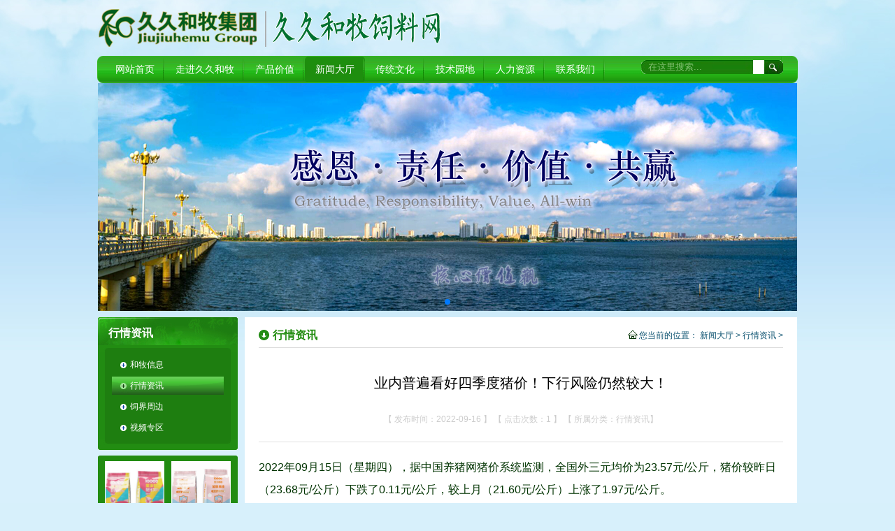

--- FILE ---
content_type: text/html; charset=UTF-8
request_url: http://www.jiujiuhemu.com/a/hqzx/3157.html
body_size: 7260
content:


<!DOCTYPE html PUBLIC "-//W3C//DTD XHTML 1.0 Transitional//EN" "http://www.w3.org/TR/xhtml1/DTD/xhtml1-transitional.dtd">
<html xmlns="http://www.w3.org/1999/xhtml"><head>
<meta http-equiv="Content-Type" content="text/html; charset=UTF-8">
	<title>业内普遍看好四季度猪价！下行风险仍然较大！_行情资讯_新闻大厅_久久和牧官网</title>
	<meta content="久久和牧" name="keywords" />
	<meta content="2022年09月15日（星期四），据中国养猪网猪价系统监测，全国外三元均价为23.57元/公斤，猪价较昨日（23.68元/公斤）下跌了0.11元/公斤，较上月（21.60元/公斤）上涨了1.97元/公" name="description" />
	<!-- 系统关键js(所有自建模板必须引用) -->
	<script type="text/javascript">var is_mobile_cms = '';var web_dir = '/';</script>
	<script src="http://www.jiujiuhemu.com/api/language/zh-cn/lang.js" type="text/javascript"></script>
	<script src="http://www.jiujiuhemu.com/static/assets/global/plugins/jquery.min.js" type="text/javascript"></script>
	<script src="http://www.jiujiuhemu.com/static/assets/js/cms.js" type="text/javascript"></script>
	<!-- 系统关键js结束 -->

<link rel="Bookmark" href="http://www.jiujiuhemu.com/logo_1345275245.ico">
<link rel="Shortcut Icon" href="http://www.jiujiuhemu.com/logo_1345275245.ico">

<link href="http://www.jiujiuhemu.com/static/default/css/css.css" rel="stylesheet" type="text/css">

<!-- 
<meta http-equiv="mobile-agent" content="format=xhtml;url=http://m.jiujiuhemu.com/view.php?aid={dede:field.id/}">
 

<script type="text/javascript">if(window.location.toString().indexOf('pref=padindex') != -1){}else{if(/AppleWebKit.*Mobile/i.test(navigator.userAgent) || (/MIDP|SymbianOS|NOKIA|SAMSUNG|LG|NEC|TCL|Alcatel|BIRD|DBTEL|Dopod|PHILIPS|HAIER|LENOVO|MOT-|Nokia|SonyEricsson|SIE-|Amoi|ZTE/.test(navigator.userAgent))){if(window.location.href.indexOf("?mobile")<0){try{if(/Android|Windows Phone|webOS|iPhone|iPod|BlackBerry/i.test(navigator.userAgent)){window.location.href="http://m.jiujiuhemu.com/view.php?aid={dede:field.id/}";}else if(/iPad/i.test(navigator.userAgent)){}else{}}catch(e){}}}}</script> -->

</head>



<body>

<!-- 引入css文件 -->
    <link rel="stylesheet" href="http://www.jiujiuhemu.com/static/default/js/swiper-bundle.min.css">
	<style type="text/css">
	/* 你可能想要给Swiper定义一个大小，当然不要也行。 */
		.swiper-container {width: 100%;}  
	</style>
<script src="http://www.jiujiuhemu.com/static/default/js/swiper-bundle.min.js"></script>


<div class="content" id="header">
  <div class="logo"></div>
  
  <div class="headermenu" style="border:0px solid #FF0000; margin:0px 0px 0px 0px;">
 
  <!--
 <div><iframe name="weather_inc" src="http://www.tianqi.com/index.php?c=code&py=linyi2&id=12" width="420" height="60" frameborder="0" allowtransparency="true" marginwidth="0" marginheight="0" scrolling="no" ></iframe>
 
 

 <iframe width="420" scrolling="no" height="60" frameborder="0" allowtransparency="true" src="http://i.tianqi.com/index.php?c=code&id=12&icon=1&num=5"></iframe>
 -->
 
<iframe allowtransparency="true" frameborder="0" width="470" height="80" scrolling="no" src="http://tianqi.2345.com/plugin/widget/index.htm?s=1&z=1&t=0&v=0&d=3&bd=0&k=&f=&q=1&e=1&a=1&c=54511&w=470&h=80&align=center"></iframe>
 
 </div>
 
 </div>




</div>







  <!--导航-->
   <div id="navMenu" class="navMenu">
    	<ul>
		
		<li class=""><a href='/'>网站首页</a></li>
		
      	      	<li class=""><a href='http://www.jiujiuhemu.com/a/qygk/' rel="dropmenu1">走进久久和牧 </a></li>
      	      	<li class=""><a href='http://www.jiujiuhemu.com/a/cpjz/' rel="dropmenu8">产品价值 </a></li>
      	      	<li class="hover"><a href='http://www.jiujiuhemu.com/a/news/' rel="dropmenu12">新闻大厅 </a></li>
      	      	<li class=""><a href='http://www.jiujiuhemu.com/a/ctwh/' rel="dropmenu16">传统文化 </a></li>
      	      	<li class=""><a href='http://www.jiujiuhemu.com/a/jsty/' rel="dropmenu17">技术园地 </a></li>
      	      	<li class=""><a href='http://www.jiujiuhemu.com/a/rlzy/' rel="dropmenu20">人力资源 </a></li>
      	      	<li class=""><a href='http://www.jiujiuhemu.com/a/gsdz/' rel="dropmenu27">联系我们 </a></li>
      	    	
		
		
		<!--
      	<li><a href='/'>网站首页</a></li>
		<li><a href='/'>走进久久和牧</a></li>
		<li><a href='/'>产品价值</a></li>
		<li><a href='/'>新闻大厅</a></li>
		<li><a href='/'>传统文化</a></li>
		<li><a href='/'>技术园地</a></li>
		<li><a href='/'>人力资源</a></li>
		<li><a href='/'>联系我们</a></li>
		-->
		
			<li id="search" >

			<form action="http://www.jiujiuhemu.com/index.php" method="get">
				<input type="hidden" name="s" value="article">
				<input type="hidden" name="c" value="search">
               <input name="keyword" type="text" class="search-keyword" id="search-keyword" value="在这里搜索..." onfocus="if(this.value=='在这里搜索...'){this.value='';}"  onblur="if(this.value==''){this.value='在这里搜索...';}" />
           
               <button type="submit" class="search-submit"></button>
           </form>
			</li>
		</ul>
    </div>	
    <!--导航-->










<!--banner-->

<style type="text/css">
	/* 你可能想要给Swiper定义一个大小，当然不要也行。 */
		.swiper-container {width: 1000px; height:327px}  
	</style>

<div class="swiper-container">
        <div class="swiper-wrapper">
						<div class="swiper-slide"><img src="http://www.jiujiuhemu.com/uploads/allimg/202106/1-210601121R9514.jpg" ></div>
						<div class="swiper-slide"><img src="http://www.jiujiuhemu.com/uploads/allimg/202106/1-210601120P9639.jpg" ></div>
						<div class="swiper-slide"><img src="http://www.jiujiuhemu.com/uploads/allimg/202106/1-21060112061D64.jpg" ></div>
						<div class="swiper-slide"><img src="http://www.jiujiuhemu.com/uploads/allimg/202106/1-210601120J4604.jpg" ></div>
						<div class="swiper-slide"><img src="http://www.jiujiuhemu.com/uploads/allimg/202106/1-210601120G61M.jpg" ></div>
			        </div>
        <!-- 如果需要分页器 -->
        <div class="swiper-pagination"></div>
        
      
    </div>
	<script>
	  var mySwiper = new Swiper ('.swiper-container', {
		// 垂直切换选项
	    //direction: 'vertical', 
		// 循环模播放
	    loop: true, 
		// 自动播放
	    autoplay: {
		  delay: 2000,
		  disableOnInteraction: false,
		},
	 
	    pagination: {
	      el: '.swiper-pagination',
	    },
	    // 如果需要前进后退按钮
	    navigation: {
	      nextEl: '.swiper-button-next',
	      prevEl: '.swiper-button-prev',
	    },
	    
	    // 如果需要滚动条
	    scrollbar: {
	      el: '.swiper-scrollbar',
	    },
	  })        
	  </script>
<!--/banner-->


<div class="clear"></div>

<div class="content">

  <div class="pagecontent">

    <!--左侧开始-->

    <div class="pageleft">
      <div class="side-tit">行情资讯</div>
      <div><img src="http://www.jiujiuhemu.com/static/default/images/jjhm2012005.jpg"></div>
      <div class="pagesubnav">
        <div class="pagesubnavbox">
          <ul>

             
			 			 <li><a href="http://www.jiujiuhemu.com/a/hmxx/" class="">和牧信息</a></li>
			 
			 
			 			 <li><a href="http://www.jiujiuhemu.com/a/hqzx/" class=" hover">行情资讯</a></li>
			 
			 
			 			 <li><a href="http://www.jiujiuhemu.com/a/sjzj/" class="">饲界周边</a></li>
			 
			 
			 			 <li><a href="http://www.jiujiuhemu.com/a/spzq/" class="">视频专区</a></li>
			 
			 
			   
            
            </ul>
        </div>
      </div>
      <div><img src="http://www.jiujiuhemu.com/static/default/images/jjhm2012006.jpg"></div>
	  
	  
	  
      <div class="clear"></div>
     
	 
	 
<div class="clear"><img src="http://www.jiujiuhemu.com/static/default/images/jjhm2012015.jpg"></div>

<div class="pageproduct">
  <ul >
          <li><a href="http://www.jiujiuhemu.com/a/lyxlcp/3277.html" title="【爱沃乳+】浓缩教槽料"><img src="http://www.jiujiuhemu.com/uploadfile/202509/1d63c47f3068808.png" height="100" width="85"><span>【爱沃乳+】浓缩教槽料</span></a></li>
          <li><a href="http://www.jiujiuhemu.com/a/lyxlcp/3276.html" title="爱沃【金粉食佳】纯粉教槽"><img src="http://www.jiujiuhemu.com/uploadfile/202509/ed8b06a8ca54ad7.png" height="100" width="85"><span>爱沃【金粉食佳】纯粉教槽</span></a></li>
          <li><a href="http://www.jiujiuhemu.com/a/lyxlcp/3275.html" title="爱沃【金粉佳粒】"><img src="http://www.jiujiuhemu.com/uploadfile/202509/cddf611477f4f52.png" height="100" width="85"><span>爱沃【金粉佳粒】</span></a></li>
          <li><a href="http://www.jiujiuhemu.com/a/lyxlcp/3274.html" title="【爱沃乳初】猪用奶粉"><img src="http://www.jiujiuhemu.com/uploadfile/202509/54166b2316ab9d6.png" height="100" width="85"><span>【爱沃乳初】猪用奶粉</span></a></li>
        
  </ul>
</div>

<div><img src="http://www.jiujiuhemu.com/static/default/images/jjhm2012016.jpg"></div>


<!--诚聘英才-->
<div class="clear"></div>
<div><a href="http://www.jiujiuhemu.com/a/rczp/"><img src="http://www.jiujiuhemu.com/static/default/images/zhaopin.jpg"></a></div>

<!--与我们联系-->
<div class="clear"></div>
<div><a href="http://www.jiujiuhemu.com/a/gsdz/"><img src="http://www.jiujiuhemu.com/static/default/images/lianxi.jpg"></a></div>

      
    </div>
    <!--左侧结束/右侧开始-->

    <div class="pageright">

        

		

		<div class="pagetitle">

		    <div class="position">行情资讯</div>

			<div id="crumbsnav">您当前的位置： <a href="http://www.jiujiuhemu.com/a/news/">新闻大厅</a> > <a href="http://www.jiujiuhemu.com/a/hqzx/">行情资讯</a> > </div>		

		</div>

		

		

		

        <div class="aboutbox pageintor">

              <h1 style="font-family:'黑体'; font-size:20px; color:#000000">业内普遍看好四季度猪价！下行风险仍然较大！</h1>

         <h3>【 发布时间：2022-09-16 】 

		 【 点击次数：1 】 

		 【 所属分类：行情资讯】</h3>

		 

		 

         <div class="pageintorbox"><p><span style="font-size: 16px;">2022年09月15日（星期四），据中国养猪网猪价系统监测，全国外三元均价为23.57元/公斤，猪价较昨日（23.68元/公斤）下跌了0.11元/公斤，较上月（21.60元/公斤）上涨了1.97元/公斤。</span></p><p><br></p><p><span style="font-size: 16px;">其他生猪品种方面，生猪内三元均价为23.20元/公斤，价格较昨日（23.30元/公斤）下跌了0.10元/公斤；生猪土杂猪均价为22.81元/公斤，价格较昨日（22.87元/公斤）下跌了0.06元/公斤。</span></p><p><br></p><p><span style="font-size: 16px;">全国外三元、内三元、土杂猪等生猪品种价格小幅走跌，具体的涨跌情况请看下文分析！</span></p><p><br></p><p><span style="font-size: 16px;">2022年09月09日-2022年09月15日（7天）外三元均价走势图</span></p><p><br></p><p><img src="https://img.zhuwang.cc/2022/0915/20220915033352356.jpg" style="width: 536.625px; height: 291.226px;"><br></p><p><span style="font-size: 16px;">　　</span></p><p><span style="font-size: 16px;">今日部分省份/直辖市/自治区外三元、内三元、土杂猪均价：</span></p><p><br></p><p><span style="font-size: 16px;">1、外三元方面：安徽省23.21元/公斤、新疆维吾尔自治区21.86元/公斤、河南省23.30元/公斤、北京市23.48元/公斤、广西壮族自治区23.99元/公斤、辽宁省22.93元/公斤、四川省24.19元/公斤；</span></p><p><br></p><p><span style="font-size: 16px;">2、内三元方面：安徽省23.12元/公斤、陕西省23.40元/公斤、湖南省23.97元/公斤、天津市23.67元/公斤、广东省23.79元/公斤、黑龙江省22.91元/公斤、贵州省24.10元/公斤；</span></p><p><br></p><p><span style="font-size: 16px;">3、土杂猪方面：浙江省23.00元/公斤、甘肃省22.38元/公斤、湖北省22.76元/公斤、山西省22.55元/公斤、广东省23.56元/公斤、吉林省22.83元/公斤、云南省22.70元/公斤。</span></p><p><br></p><p><span style="font-size: 16px;">今日外三元猪价走势简评：</span></p><p><br></p><p><span style="font-size: 16px;">今日全国外三元生猪价格震荡上行，较昨日下跌了0.11元/公斤。全国可监测的31个省/市/自治区当中，猪价呈14涨1平16跌的态势。从需求端来看，天气越来越凉爽，猪肉消费有逐步回暖的趋势，中秋节虽然已经过去了，但马上又要迎来国庆小长假，相信节假日利好也会提振猪价上涨，养殖端普遍看好第四季度猪价行情，市场上又有了二次育肥的苗头，压栏惜售的情绪一直都存在，生猪供应不会过于宽松。从目前产能的情况来看，第四季度的生猪供应有保障，不过要警惕集中出栏的情况，猪价下行风险仍然较大。</span></p><p><br></p><p><span style="font-size: 16px;">（备注：本文出现的生猪价格及猪价特指活猪价格，并非是消费市场常见的猪肉价格，外三元、内三元、土杂猪则为生猪品种。）</span></p><p><br></p><p><br></p><p class="MsoNormal"><b><span style="font-size: 11.5pt; font-family: 宋体; border: 1pt none windowtext; padding: 0cm; background: rgb(255, 253, 235);">免责声明：</span></b><span lang="EN-US" style="font-size: 10pt; font-family: &quot;Segoe UI&quot;, sans-serif;"><br>
<span style="border:none windowtext 1.0pt;mso-border-alt:none windowtext 0cm;
padding:0cm;background:#FFFDEB">1</span></span><span style="font-size: 10pt; font-family: 宋体; border: 1pt none windowtext; padding: 0cm; background: rgb(255, 253, 235);">、本文来自网络，转载目的在于传递更多信息，并不代表本网赞同其观点和对其真实性负责。请读者仅作参考！</span><span lang="EN-US" style="font-size: 10pt; font-family: &quot;Segoe UI&quot;, sans-serif;"><br>
<span style="border:none windowtext 1.0pt;mso-border-alt:none windowtext 0cm;
padding:0cm;background:#FFFDEB">2</span></span><span style="font-size: 10pt; font-family: 宋体; border: 1pt none windowtext; padding: 0cm; background: rgb(255, 253, 235);">、本网部分内容来源于合作媒体、企业机构、网友提供和互联网的公开资料等，版权若有侵犯，请在发表之日起</span><span lang="EN-US" style="font-size: 10pt; font-family: &quot;Segoe UI&quot;, sans-serif; border: 1pt none windowtext; padding: 0cm; background: rgb(255, 253, 235);">30</span><span style="font-size: 10pt; font-family: 宋体; border: 1pt none windowtext; padding: 0cm; background: rgb(255, 253, 235);">天内联系本网，我们将在</span><span lang="EN-US" style="font-size: 10pt; font-family: &quot;Segoe UI&quot;, sans-serif; border: 1pt none windowtext; padding: 0cm; background: rgb(255, 253, 235);">**</span><span style="font-size: 10pt; font-family: 宋体; border: 1pt none windowtext; padding: 0cm; background: rgb(255, 253, 235);">时间内删除。</span><span lang="EN-US" style="font-size: 10pt; font-family: &quot;Segoe UI&quot;, sans-serif;"><br>
<span style="border:none windowtext 1.0pt;mso-border-alt:none windowtext 0cm;
padding:0cm;background:#FFFDEB">3</span></span><span style="font-size: 10pt; font-family: 宋体; border: 1pt none windowtext; padding: 0cm; background: rgb(255, 253, 235);">、其他媒体、网站或个人从本网转载时，必须保留本网注明的作品</span><span lang="EN-US" style="font-size: 10pt; font-family: &quot;Segoe UI&quot;, sans-serif; border: 1pt none windowtext; padding: 0cm; background: rgb(255, 253, 235);">**</span><span style="font-size: 10pt; font-family: 宋体; border: 1pt none windowtext; padding: 0cm; background: rgb(255, 253, 235);">来源，并自负版权等法律责任。</span><span lang="EN-US" style="font-family:宋体;mso-bidi-font-family:宋体"><o:p></o:p></span></p><p class="MsoNormal"><span lang="EN-US">&nbsp;</span></p><p class="MsoNormal"><span lang="EN-US">&nbsp;</span></p><p>





</p><p class="MsoNormal"><span style="font-size:9.0pt;font-family:宋体;mso-ascii-font-family:
Arial;mso-hansi-font-family:Arial;mso-bidi-font-family:Arial;color:green;
background:green">价值猪料生产</span><span lang="EN-US" style="font-size:9.0pt;
font-family:&quot;Arial&quot;,sans-serif;color:green;background:green">,</span><span style="font-size:9.0pt;font-family:宋体;mso-ascii-font-family:Arial;mso-hansi-font-family:
Arial;mso-bidi-font-family:Arial;color:green;background:green">价值猪料</span><span lang="EN-US" style="font-size:9.0pt;font-family:&quot;Arial&quot;,sans-serif;color:green;
background:green">,</span><span style="font-size:9.0pt;font-family:宋体;
mso-ascii-font-family:Arial;mso-hansi-font-family:Arial;mso-bidi-font-family:
Arial;color:green;background:green">打造中国价值猪料第一品牌</span><span lang="EN-US" style="font-size:9.0pt;font-family:&quot;Arial&quot;,sans-serif;color:green;background:
green">,</span><span style="font-size:9.0pt;font-family:宋体;mso-ascii-font-family:
Arial;mso-hansi-font-family:Arial;mso-bidi-font-family:Arial;color:green;
background:green">套餐养猪视频</span><span lang="EN-US" style="font-size:9.0pt;
font-family:&quot;Arial&quot;,sans-serif;color:green;background:green">,</span><span style="font-size:9.0pt;font-family:宋体;mso-ascii-font-family:Arial;mso-hansi-font-family:
Arial;mso-bidi-font-family:Arial;color:green;background:green">山东猪饲料品牌</span><span lang="EN-US" style="font-size:9.0pt;font-family:&quot;Arial&quot;,sans-serif;color:green;
background:green">,</span><span style="font-size:9.0pt;font-family:宋体;
mso-ascii-font-family:Arial;mso-hansi-font-family:Arial;mso-bidi-font-family:
Arial;color:green;background:green">教槽不拉稀</span><span lang="EN-US" style="font-size:9.0pt;font-family:&quot;Arial&quot;,sans-serif;color:green;background:
green">,</span><span style="font-size:9.0pt;font-family:宋体;mso-ascii-font-family:
Arial;mso-hansi-font-family:Arial;mso-bidi-font-family:Arial;color:green;
background:green">高档母猪料</span><span lang="EN-US" style="font-size:9.0pt;
font-family:&quot;Arial&quot;,sans-serif;color:green;background:green">,</span><span style="font-size:9.0pt;font-family:宋体;mso-ascii-font-family:Arial;mso-hansi-font-family:
Arial;mso-bidi-font-family:Arial;color:green;background:green">猪用预混料信得过</span><span lang="EN-US" style="font-size:9.0pt;font-family:&quot;Arial&quot;,sans-serif;color:green;
background:green">,</span><span style="font-size:9.0pt;font-family:宋体;
mso-ascii-font-family:Arial;mso-hansi-font-family:Arial;mso-bidi-font-family:
Arial;color:green;background:green">山东著名猪料厂家</span><span lang="EN-US" style="font-size:9.0pt;font-family:&quot;Arial&quot;,sans-serif;color:green;background:
green">,</span><span style="font-size:9.0pt;font-family:宋体;mso-ascii-font-family:
Arial;mso-hansi-font-family:Arial;mso-bidi-font-family:Arial;color:green;
background:green">猪奶粉厂家</span><span lang="EN-US" style="font-size:9.0pt;
font-family:&quot;Arial&quot;,sans-serif;color:green;background:green">,</span><span style="font-size:9.0pt;font-family:宋体;mso-ascii-font-family:Arial;mso-hansi-font-family:
Arial;mso-bidi-font-family:Arial;color:green;background:green">山东名牌猪饲料</span><span lang="EN-US" style="font-size:9.0pt;font-family:&quot;Arial&quot;,sans-serif;color:green;
background:green">, </span><span style="font-size:9.0pt;font-family:宋体;
mso-ascii-font-family:Arial;mso-hansi-font-family:Arial;mso-bidi-font-family:
Arial;color:green;background:green">母猪围产料</span><span lang="EN-US" style="font-size:9.0pt;font-family:&quot;Arial&quot;,sans-serif;color:green;background:
green"><o:p></o:p></span></p></div>

         

<!--分页-->
<div class="pager2">
	      <ul>

	      </ul>
       </div>
	<!--/分页-->	 

		 

		<!--分享代码-->

        <div class="sharebox"></div>

		<!--/分享代码-->

		 

		 

         <div class="intorpver">
<p>上一篇：<a href="http://www.jiujiuhemu.com/a/hqzx/3156.html">豆粕价格预计坚挺上涨！警惕冲高回落风险！</a></p>
<p>下一篇：<a href="http://www.jiujiuhemu.com/a/hqzx/3161.html">生猪价格“火箭上涨”，剑指13元，还会跌回“11元时代”？</a></p>


         </div>

           <div class="clear"></div>

        </div>

    </div>

  </div>

  <div class="clear"></div>

</div>

<div class="clear"></div>





<!-- //二级子类下拉菜单，考虑SEO原因放置于底部 -->
<script type='text/javascript' src='/images/js/dropdown.js'></script>


<ul id="dropmenu1" class="dropMenu">
<li><a href="http://www.jiujiuhemu.com/a/qygk/" >企业概况</a></li>
<li><a href="http://www.jiujiuhemu.com/a/zczc/" >总裁致辞</a></li>
<li><a href="http://www.jiujiuhemu.com/a/gltd/" >企业荣誉</a></li>
<li><a href="http://www.jiujiuhemu.com/a/qywh/" >企业文化</a></li>
<li><a href="http://www.jiujiuhemu.com/a/fgs/" >子公司</a></li>
<li><a href="http://www.jiujiuhemu.com/a/gsly/" >公司掠影</a></li>
<li><a href="http://www.jiujiuhemu.com/a/slt/" >分公司缩略图</a></li>
<li><a href="http://www.jiujiuhemu.com/a/qixiazipinpai/" >旗下品牌</a></li>
</ul>

<ul id="dropmenu8" class="dropMenu">
<li><a href="http://www.jiujiuhemu.com/a/zzln/" >制造理念</a></li>
<li><a href="http://www.jiujiuhemu.com/a/cpjs/" >产品介绍</a></li>
<li><a href="http://www.jiujiuhemu.com/a/tcms/" >套餐模式</a></li>
</ul>

<ul id="dropmenu12" class="dropMenu">
<li><a href="http://www.jiujiuhemu.com/a/hmxx/" >和牧信息</a></li>
<li><a href="http://www.jiujiuhemu.com/a/hqzx/" >行情资讯</a></li>
<li><a href="http://www.jiujiuhemu.com/a/sjzj/" >饲界周边</a></li>
<li><a href="http://www.jiujiuhemu.com/a/spzq/" >视频专区</a></li>
</ul>

<ul id="dropmenu16" class="dropMenu">
</ul>

<ul id="dropmenu17" class="dropMenu">
<li><a href="http://www.jiujiuhemu.com/a/yzjszlk/" >养殖技术资料库</a></li>
<li><a href="http://www.jiujiuhemu.com/a/jsfwjs/" >技术服务建设</a></li>
</ul>

<ul id="dropmenu20" class="dropMenu">
<li><a href="http://www.jiujiuhemu.com/a/rczl/" >人才战略</a></li>
<li><a href="http://www.jiujiuhemu.com/a/tdjs/" >团队建设</a></li>
<li><a href="http://www.jiujiuhemu.com/a/zygh/" >职业规划</a></li>
<li><a href="http://www.jiujiuhemu.com/a/rczp/" >人才招聘</a></li>
<li><a href="http://www.jiujiuhemu.com/a/ygtd/" >员工天地</a></li>
</ul>

<ul id="dropmenu27" class="dropMenu">
<li><a href="http://www.jiujiuhemu.com/a/zxly/" >在线留言</a></li>
<li><a href="http://www.jiujiuhemu.com/a/gsdz/" >公司地址</a></li>
<li><a href="http://www.jiujiuhemu.com/a/lxwmwap/" >联系我们</a></li>
</ul>








<script type="text/javascript">cssdropdown.startchrome("navMenu")</script>









<div class="content footer"><p>

<a href="http://www.jiujiuhemu.com/a/qygk/">走进久久和牧</a>    
<a href="http://www.jiujiuhemu.com/a/qygk/">企业概况</a>    
<a href="http://www.jiujiuhemu.com/a/zczc/">总裁致辞</a>    
<a href="http://www.jiujiuhemu.com/a/gltd/">企业荣誉</a>    
<a href="http://www.jiujiuhemu.com/a/qywh/">企业文化</a>    
<a href="http://www.jiujiuhemu.com/a/fgs/">子公司</a>    
<a href="http://www.jiujiuhemu.com/a/gsly/">公司掠影</a>    
<a href="http://www.jiujiuhemu.com/a/cpjz/">产品价值</a>    
<a href="http://www.jiujiuhemu.com/a/zzln/">制造理念</a>    
<a href="http://www.jiujiuhemu.com/a/cpjs/">产品介绍</a>    


 </p>版权所有 山东久久和牧农牧集团有限公司 电话：0539-2525766  采购专线：15725799356   地址：临沂市兰山区金雀山路10号开元上城国际A座2501室备案编号：<a href="http://www.beian.miit.gov.cn/" target="_blank">鲁ICP备15029090号-1</a> 


<table align="center" border="0" cellpadding="0" cellspacing="0" height="49" width="341">
  <tbody><tr>
    <td width="243"><a href="/yingyezhizhao.htm"><img src="http://www.jiujiuhemu.com/static/default/images/yyzz.gif" border="0" height="49" width="174"></a></td>
    <td width="177"><img src="http://www.jiujiuhemu.com/static/default/images/wx.jpg" border="0" height="80" width="80"></td>
  </tr>
</tbody></table>
</div>



<!--底部广告-->




<!--qq客服代码-->
<!--<link href="http://www.jiujiuhemu.com/static/default/css/kefu.css" rel="stylesheet" type="text/css">

<div class="keifu">
  <div class="keifu_tab">
    <div class="icon_keifu"></div>
    <div class="keifu_box">
      <div class="keifu_head"><a href="javascript:void(0)" class="keifu_close"></a></div>
      <ul class="keifu_con">
        <li><a href="tencent://message/?uin=349623428&Site=sc.chinaz.com&Menu=yes"><img src="http://www.jiujiuhemu.com/static/default/images/qq.png"/></a></li>
        <li><a href="tencent://message/?uin=349623428&Site=sc.chinaz.com&Menu=yes"><img src="http://www.jiujiuhemu.com/static/default/images/qq.png"/></a></li>
        <li><a href="tencent://message/?uin=349623428&Site=sc.chinaz.com&Menu=yes"><img src="http://www.jiujiuhemu.com/static/default/images/qq.png"/></a></li>
        <li class="weixin"><img src="http://www.jiujiuhemu.com/static/default/images/qrcode.jpg" width="96" alt="扫一扫，访问久久和牧" /></li>
      </ul>
      <div class="keifu_bot"></div>
    </div>
  </div>
</div>
<script src="http://www.jiujiuhemu.com/static/default/js/jquery.min.js"></script>
<script>
$(function(){
	var KF = $(".keifu");
	var wkbox = $(".keifu_box");
	var kf_close = $(".keifu .keifu_close");
	var icon_keifu = $(".icon_keifu");
	var kH = wkbox.height();
	var kW = wkbox.width();
	var wH = $(window).height();
	KF.css({height:kH});
	icon_keifu.css("top",parseInt((kH-100)/2));
	var KF_top = (wH-kH)/2;
	if(KF_top<0) KF_top=0;
	KF.css("top",KF_top);
	$(kf_close).click(function(){
		KF.animate({width:"0"},200,function(){
			wkbox.hide();
			icon_keifu.show();
			KF.animate({width:26},300);		
		});	
	});
	$(icon_keifu).click(function(){
			$(this).hide();
			wkbox.show();
			KF.animate({width:kW},200);
	});
});
</script>
-->
<!--/qq客服代码-->
</body></html>

--- FILE ---
content_type: text/css
request_url: http://www.jiujiuhemu.com/static/default/css/css.css
body_size: 4543
content:
html, body {
	font: 9pt/12pt Arial, Helvetica, sans-serif;
	margin: 0px;
	padding: 0px;
	color:#003300;
	border: 0px;
	background:url(../images/back.jpg) repeat-x center top #D7F0FB;
}
html, body, div, span, h1, h2, h3, h4, h5, h6, p, i, img, form {
	border:0px;
	padding:0;
	margin:0;
	vertical-align:baseline;
	outline:0 none;
}
ul, li, ol, dl, dd, dt {
	padding:0px;
	margin:0px;
	list-style:none;
}
a {
	color:#333333;
	text-decoration:none;
}
a:hover {
	color:#009900;
}
.content {
	width:1000px;
	position:relative;
	margin:auto;
	border:0px solid #FF0000;
}
.left {
	float:left;
}
.right {
	float:right;
}
.clear {
	clear:both;
	width:100%;
	height:8px;
	overflow:hidden;
	font-size:0px;
}
#header {
	height:80px;
	z-index:1;
}
#header .logo {
	background:url(../images/logo.png) no-repeat;
	width:495px;
	height:60px;
	position:absolute;
	top:10px;
}
#header .headermenu {
	float:right;
	margin-top:10px;
	text-align:right
}
#banner {
	height:380px;
	z-index:2;
	padding-top:20px;
}
#banner .serach{
    position:absolute;
	right:0px;
	top:0px;
	height:35px;
	padding-right:12px;
}
#banner .serach ul{
    float:right;
	padding-top:6px;
}
#banner .serach ul li{
    float:right;
	display:block;
	height:22px;
}
#banner .serach ul li .stxt{
    background:url(../images/jjhm2012014.png) no-repeat;
	border:0px;
	padding-left:10px;
	width:150px;
	color:#90BF89;
	height:22px;
	line-height:22px;
}
.mainleft {
	width:260px;
}
.mainleft .title {
	background:url(../images/titleback.jpg) no-repeat left -30px;
	width:260px;
	height:30px;
	position:relative;
}
.mainleft .title h4 {
	font:14px/30px "Microsoft YaHei", Arial, Helvetica, sans-serif;
	color:#FFFFFF;
	text-indent:20px;
}
.mainleft .title h4 i {
	font:11px/30px Verdana, Arial, Helvetica, sans-serif
}
.mainleft .title .more {
	background:url(../images/more.gif) no-repeat;
	width:38px;
	height:9px;
	display:block;
	position:absolute;
	right:10px;
	top:11px;
	font-size:0px;
	text-indent:-9999px;
}
.mainleft .contentbox {
	border:1px solid #CCCCCC;
	border-top:0px;
	border-bottom:0px;
	padding:5px 4px 0 4px;
	height:220px;
	line-height:2.0;
	background:#FFFFFF
}
.mainleft .contentbox ul li a {
	background:url(../images/inco.jpg) no-repeat left center;
	padding-left:5px;
}
.mainleft .contentbox4 {
	border:1px solid #CCCCCC;
	border-top:0px;
	border-bottom:0px;
	padding:5px 4px 0 4px;
	height:310px;
	line-height:2.0;
	background:#FFFFFF;
	width:250px;
	overflow:hidden;
	position:relative;
}
.mainleft .contentbox4 #ctwapper{
    height:300px;
	width:250px;
	position:relative;
	overflow:hidden;
}
.mainleft .contentbox4 #ctwapper ul{
    width:100000em;
	position:absolute;
}
.mainleft .contentbox4 #ctwapper ul li{
    width:250px;
	float:left;
	height:300px;
	margin-right:4px;
}
.mainleft .contentbox4 #ctwapper ul li img{
    width:250px;
	height:150px;
	display:block;
	
}

.mainleft .contentbox4 #ctwapper ul li a span{
	width:250px;
	padding-top:5px;
	padding:0px;
	margin:0px;
	line-height:18px;
	position:relative;
	display:block;
}
.mainright {
	width:732px;
}
.mainright .title {
	background:url(../images/titleback.jpg) no-repeat left 0;
	width:732px;
	height:30px;
	position:relative;
}
.mainright .title h4 {
	font:14px/30px "Microsoft YaHei", Arial, Helvetica, sans-serif;
	color:#FFFFFF;
	text-indent:20px;
}
.mainright .title h4 i {
	font:11px/30px Arial, Helvetica, sans-serif;
}
.mainright .title .more {
	background:url(../images/more.gif) no-repeat;
	width:38px;
	height:9px;
	display:block;
	position:absolute;
	right:10px;
	top:11px;
	font-size:0px;
	text-indent:-9999px;
}
.mainright .title1 {
	background-position:0 -60px;
	width:362px;
}
.mainright .contentbox {
	border:1px solid #CCCCCC;
	border-top:0px;
	border-bottom:0px;
	padding:10px 8px 0 8px;
	height:215px;
	line-height:2.0;
	background:#FFFFFF
}

.mainright .contentbox ul li a {
	background:url(../images/inco1.jpg) no-repeat left center;
	padding-left:5px;
	line-height:24px;
	height:24px;
	display:inline

}
.mainright .contentbox ul li.top {
	border-bottom:1px dotted #CCCCCC;
	height:85px;
	margin-bottom:5px;
}
.mainright .contentbox ul li.top a {
	color:#1A6710;
	font-weight:bold;
	background:none;
	padding:0px;
	display:block;
	float:none
}
.mainright .contentbox1 .market {
	width:362px;
}

.mainright .contentbox ul li i{
    padding-left:10px;
	padding-top:4px;
	display:inline;
	width:16px;
	height:16px;
	padding-top:3px;

}
.mainright .contentbox1 .marketbox {
	border:1px solid #CCCCCC;
	border-top:0px;
	border-bottom:0px;
	padding:5px 8px 0 8px;
	height:140px;
	line-height:2.0;
	background:#FFFFFF;
	padding-left:115px;
	position:relative;
}
.mainright .contentbox1 .marketbox img.imgbox {
	position:absolute;
	left:5px;
	top:10px;
}
.mainright .contentbox1 .marketbox ul li a {
	background:url(../images/inco1.jpg) no-repeat left center;
	padding-left:5px;

}
.mainright .contentbox2 {
	border:1px solid #CCCCCC;
	border-top:0px;
	border-bottom:0px;
	padding:10px 8px 0 8px;
	height:190px;
	line-height:2.0;
	background:#FFFFFF
}
.mainright .contentbox2 .productwrapper {
	width:475px;
	height:130px;
	overflow:hidden;
	position:relative;
}


.pinpaiwrapper{
    width:383px;
	position:relative;
	overflow:hidden;
	height:40px;
	margin-left:10px;
}
.pinpaiwrapper ul {
	width:10000em;
	position:absolute;
	height:40px;
}
.pinpaiwrapper ul li{
    width:90px;
	margin-right:5px;
	float:left;
	padding-top:4px;
	height:34px;
	text-align:center;
	border:1px solid #DDDDDD;
}



.mainright .contentbox3 {
	border:1px solid #CCCCCC;
	border-top:0px;
	border-bottom:0px;
	padding:0px;
	height:148px;
	line-height:2.0;
	background:#FFFFFF;
	position:relative;
}

.footer{
    text-align:center;
	line-height:1.8;
	color:#999999
}
.footer p{
    color:#666666;
}

.pagecontent{   
	position:relative;
	width:1000px;
	margin:0 auto;

}
.pageleft{
    width:200px;
	float:left;
	position:relative;
}
    
.pageleft .pagesubnav{
   width:200px;
   background:#218B12;
}
.pageleft .pagesubnav .pagesubnavbox{
   width:180px;
   background:#1E7E10;
   margin-left:10px;
}
.pageleft .pagesubnav .pagesubnavbox ul{
	padding-top:5px;
	width:160px;
	margin-left:10px;
}
.pageleft .pagesubnav .pagesubnavbox ul li{
    height:30px;
}  
.pageleft .pagesubnav .pagesubnavbox ul li a{
    display:block;
	width:160px;
	color:#FFFFFF;
	height:26px;
	max-height:26px;
	overflow:hidden;
	position:relative;
	white-space:nowrap;
	text-decoration:none;
	background:url(../images/ico04.gif) no-repeat 12px center;
	line-height:26px;
	*line-height:28px;
	text-indent:26px;
}
.pageleft .pagesubnav .pagesubnavbox ul li a:hover{
    background:url(../images/jjhm2012007.jpg) no-repeat;
}
.pageleft .pagesubnav .pagesubnavbox ul li a.hover{
    background:url(../images/jjhm2012008.jpg) no-repeat;
}
.pageright{
    width:750px;
	float:right;
	position:relative;
	padding-left:20px;
	padding-right:20px;
	background:#FFFFFF;
	padding-top:10px;

}
.pageright2{
   
	
	position:relative;
	padding-left:20px;
	padding-right:20px;
	background:#FFFFFF;
	padding-top:10px;

}
#crumbsnav {
	height:33px;
	z-index:5;
	background:url(../images/c_05.gif) no-repeat left center;
	line-height:32px;
	text-indent:16px;
	color:#0C5270;
	float:right
}
#crumbsnav a{
    color:#0C5270;
	text-decoration:none;
}
.pageright .pagetitle{
   border-bottom:1px solid #DDDDDD;
   overflow:hidden;
}
.pageright2 .pagetitle{
   border-bottom:1px solid #DDDDDD;
   overflow:hidden;
}

.pageright .pagetitle .position{
	float:left;
	line-height:32px;
	background-image: url(../images/positionbg.jpg);
	background-repeat: no-repeat;
	border:0px solid #FF0000;
	background-position: 0px 8px;
	padding:0px 0px 0px 20px;
	
	font-size:16px;
	font-weight:bold;
	color:#228C10;
}
.pageright2 .pagetitle .position{
	float:left;
	line-height:32px;
	background-image: url(../images/positionbg.jpg);
	background-repeat: no-repeat;
	border:0px solid #FF0000;
	background-position: 0px 8px;
	padding:0px 0px 0px 20px;
	
	font-size:16px;
	font-weight:bold;
	color:#228C10;
}




.pageright .aboutbox{
    line-height:2.0;
	padding-top:30px;
	font-size:12px;
	padding-bottom:30px;
	min-height:770px;
	overflow:hidden;
}
.pageright2 .aboutbox{
    line-height:2.0;
	padding-top:30px;
	font-size:12px;
	padding-bottom:30px;
	min-height:770px;
	overflow:hidden;
}




.imagelist li{
    float:left;
	width:250px;
	height:200px;
	
}

.imagelist li a{
    border:1px solid #DDDDDD;
	padding:1px;
	display:block;
	width:200px;
	margin-left:25px;
}
.imagelist li a p{
    width:90%;
	line-height:2.0;
	border-top:1px dotted #CCCCCC;
	text-align:center;
	font-size:12px;
}
.imgwrapperbox{
	width:750px;
	height:70px;
	position:relative;
}
.imgwrapper{
	height:70px;
	width:740px;
	position:relative;
	overflow:hidden;
	margin-left:5px;
}
.imgwrapper ul{
	width:1000000px;
	position:absolute;
	left:0px;
	top:0px;
	height:64px;
}
.imgwrapper ul li{
    float:left;
	width:64px;
	height:64px;
	padding:5px;
	position:relative;
	
}

.imgwrapper ul li a{
	display:block;
	width:60px;
	border:2px solid #DDDDDD;
	float:left
}
.imgwrapper ul li a.hover{
	border:2px solid #F90;
}
.imgwrapper ul li a span{
	display:none;
}
.imgwrapperbox .waaperprve {
	width:10px;
	height:40px;
	background:url(../images/lanniao201300009.gif) no-repeat;
	display:block;
	position:absolute;
	top:18px;
	left:-5px;
}
.imgwrapperbox .waapernext {
	width:10px;
	height:40px;
	background:url(../images/lanniao201300009.gif) no-repeat right 0;
	display:block;
	position:absolute;
	right:-5px;
	top:18px;
}
.pageimgbox{
	position:relative;
	width:750px;
	text-align:center;
	
}
.pageimgbox img{
	width:600px;
}
.showimgload{
	position:absolute;
	width:100%;
	height:100%;
	top:0px;
	left:0px;
    filter:alpha(Opacity=70);-moz-opacity:0.7;opacity: 0.7;
	background:#000;
	background:url(../images/loading.gif) no-repeat center;
	display:none;
	z-index:10
}

.pageimgbox .waaperprve {
	width:50%;
	height:100%;
	display:block;
	position:absolute;
	top:0px;
	left:0px;
	text-indent:-9999px;
	overflow:hidden;
	z-index:10001;
	background:#000;
	
	 filter:alpha(Opacity=0);-moz-opacity:0;opacity: 0;
	
}

.pageimgbox .waapernext {
	width:50%;
	height:100%;
	
	display:block;
	position:absolute;
	right:0px;
	top:0px;
	text-indent:-9999px;
	overflow:hidden;
	z-index:10001;

	background:#000;
	 filter:alpha(Opacity=0);-moz-opacity:0;opacity: 0;
}



.productlist .newlist li{
    float:left;
	width:185px;
	height:240px;
	
}
.productlist .xiangcelist li{
    float:left;
	width:248px;
	height:200px;
	border:0px solid #FF0000;
	
}

.productlist .newlist li a{
    border:1px solid #DDDDDD;
	display:block;
	width:152px;
	margin-left:20px;
}
.productlist .xiangcelist li a{
    border:1px solid #DDDDDD;
	display:block;
	margin-left:10px;
	
}
.productlist .newlist li a img{
	padding:1px;
	width:150px;
	height:200px;
}
.productlist .xiangcelist li a img{
	padding:1px;
	width:230px;
	height:170px;
}
.productlist .xiangcelist li a p{
    width:100%;
	line-height:2.0;
	border-top:1px dotted #CCCCCC;
	text-align:center;
	font-size:12px;
	background:#FFFFFF
}


.pagenewslist .newlist li .time {
    color: #999999;
	padding-right:12px;
    font-size: 11px;
	float:right;
	padding-left:12px;
}
.pagenewslist .newlist li a{
    font-size:14px;
	margin-bottom:10px;

	background:url(../images/more01.gif) no-repeat left center;
	padding-left:16px;
	line-height:32px;
}

.newsimg{
    padding-left:140px;
	border-bottom:1px dotted #CCCCCC;
	padding-bottom:20px;
	margin-top:20px;
	position:relative;
	height:100px;
}
.newsimg img{
    position:absolute;
	left:0px;
	top:8px;
	border:1px solid #DDDDDD;
	padding:2px;
	background:#FFFFFF
}
.newsimg p{
     font-size:12px;
	 line-height:1.5
}

.pagejoblist li{
    padding-bottom:10px;
	border-bottom:1px dotted #CCCCCC;
	margin-bottom:10px;
}
.pagejoblist h2{
    font-size:14px;
	color:#009900;
	line-height:2.0;
}
.pagejoblist h2 i{
    font-size:12px;
	color:#999999;
	font-style:normal;
	padding-left:12px;
	font-weight:normal
}
.pagejoblist h3{
    line-height:2.0;
	font-weight:normal;
	font-size:12px;
}

.pagejoblist h2 .joinus{
    background:url(../images/yingpin1.jpg) no-repeat;
	display:block;
	width:90px;
	height:24px;
	float:right;
	text-decoration:none;
	font-size:0px;
	text-indent:-9999px;
	margin-top:4px;
}
.pagejoblist h2 .joinus:hover{
    background:url(../images/yingpin.jpg) no-repeat;
}
.addjoin textarea {
	font:12px/1.4em "Microsoft YaHei",simsun, Verdana, Arial, Helvetica, sans-serif;
	layout-flow:horizontal;
	border:1px solid #D8D8D8;
	border-bottom:1px solid #E7E7E7;
	border-right:1px solid #E7E7E7;
	color:#999999;
	padding:4px;
	width:500px;
	height:100px;
	overflow:hidden
}
.addjoin input[type=text]{/*������ʽ*/
	border:1px solid #D8D8D8;
	border-bottom:1px solid #E7E7E7;
	border-right:1px solid #E7E7E7;
	font: 12px/21px "Microsoft YaHei",simsun, Verdana, Arial, Helvetica, sans-serif;
	color:#999999;
	height: 24px;
	vertical-align:middle;
	width:400px;
	padding-left:4px;
	background:#FFFFFF;
	margin-right:5px;
}
.addjoin{
    font-size:12px;
}
.addjoin input[type=text]:hover, .addjoin input[type=password]:hover, .addjoin textarea:hover {
	border:1px solid #B7C8D7;
	border-bottom:1px solid #CEDAE3;
	border-right:1px solid #CEDAE3;
	color:#333333
}

.contactbox{
    padding-top:10px;
	border-top:1px dotted #CCCCCC;
}
.contactbox p{
    padding-top:5px;
	padding-bottom:5px;
	padding-left:20px;
}
.contactbox textarea {
	font:14px/1.4em "Microsoft YaHei",simsun, Verdana, Arial, Helvetica, sans-serif;
	layout-flow:horizontal;
	border:1px solid #D8D8D8;
	border-bottom:1px solid #E7E7E7;
	border-right:1px solid #E7E7E7;
	color:#999999;
	padding:4px;
	width:500px;
	height:100px;
	overflow:hidden
}
.contactbox input[type=text]{/*������ʽ*/
	border:1px solid #D8D8D8;
	border-bottom:1px solid #E7E7E7;
	border-right:1px solid #E7E7E7;
	font: 14px/21px "Microsoft YaHei",simsun, Verdana, Arial, Helvetica, sans-serif;
	color:#999999;
	height: 24px;
	vertical-align:middle;
	width:400px;
	padding-left:4px;
	background:#FFFFFF;
	margin-right:5px;
}
.contactbox input[type=text]:hover, .contactbox input[type=password]:hover, .contactbox textarea:hover {
	border:1px solid #B7C8D7;
	border-bottom:1px solid #CEDAE3;
	border-right:1px solid #CEDAE3;
	color:#333333
}


/*�б���ҳ*/
.pager{
    border-top:1px dotted #CCCCCC;
	padding-top:10px;
	margin-top:20px;
	width:100%;
	
}
.pager ul{
overflow:hidden;
border:0px solid #0033FF;
}

.pager ul li{
margin:0px 2px 0px 2px;
	float:left;

	border:1px solid #A6A7BC;
	
}
.pager ul li a{
display:block;
padding:0px 7px 0px 7px;

}

.pager ul li a:hover{
background-color:#296BB5;
color:#FFFFFF;
}
.pager .thisclass{
background-color:#296BB5;
color:#FFFFFF;
padding:0px 7px 0px 7px;
}







/*����ҳ��ҳ*/
.pager2{
    border-bottom:1px solid #E1E1E1;
	margin:10px 0px 20px 0px;
	padding:0px 0px 10px 0px;
	
}
.pager2 ul{
overflow:hidden;
border:0px solid #0033FF;
}

.pager2 ul li{
margin:0px 2px 0px 2px;
	float:left;

	border:1px solid #A6A7BC;
	
}
.pager2 ul li a{
display:block;
padding:0px 7px 0px 7px;

}

.pager2 ul li a:hover{
background-color:#296BB5;
color:#FFFFFF;
}
.pager2 .thisclass{



}
.pager2 .thisclass a{
color:#FFFFFF;
background-color:#296BB5;
}








.pageproduct{
    width:190px;
	padding-left:10px;
	height:260px;
	position:relative;
	background:#228C12;
	overflow:hidden
}
.pageproduct ul {
	width:190px;
	position:absolute;
	height:240px;
}
.pageproduct li{
    width:95px;
	height:130px;
	float:left;
}
.pageproduct li span{
    width:85px;
	text-align:center;
	display:block;
	height:20px;
	line-height:20px;
	color:#D9FAD3;
	position:relative;
	overflow:hidden;
}


.company{
    padding-left:165px;
	border-bottom:1px dotted #CCCCCC;
	padding-bottom:20px;
	margin-top:20px;
	position:relative;
	height:110px;
}
.company img{
    position:absolute;
	left:0px;
	width:150px;
	height:100px;
	top:8px;
	border:1px solid #DDDDDD;
	padding:2px;
}
.company p{
     font-size:12px;
}


.ctwhlist{
     background:url(../images/jjhm2012017.jpg) no-repeat 0 30px;
	 padding-left:230px;
}
.ctwhlist .chuantong{

	 padding-top:20px;
}
.ctwhlist .chuantong li{
    width:260px;
	float:left;
	height:200px;
}
.ctwhlist .chuantong li img{
    width:240px;
	height:170px;
}
.ctwhlist .chuantong li h3{
    font-size:12px;
	font-weight:normal;
	text-align:center
}

.pageintor h1{
    font-size:22px;
	color:#0066CC;
	font-weight:normal;
	text-align:center
}
.pageintor h3{
    font-size:22px;
	color:#CCCCCC;
	font-weight:normal;
	font-size:12px;
	text-align:center;
	border-bottom:1px solid #E1E1E1;
	padding-bottom:20px;
	padding-top:20px;
}
.pageintor h3 a{
    color:#CCCCCC;
	text-decoration:none
}
.pageintor h3 a:hover{
    color:#0066CC
}
.pageintor .pageintorbox{
    line-height:2.0;
	padding-top:20px;
	border-bottom:0px solid #E1E1E1;
	padding-bottom:0px;
	font-size:14px;
	overflow:hidden;
}

.showbox{ height:148px; width:730px; margin:0;}
.showbox #listbox0{height:148px; width:600px; z-index:6; float:left;cursor:pointer; display:inline; margin-left:0px; position:absolute; margin-top:0px;}
.showbox #listbox1{height:148px; width:600px; z-index:5; float:left;cursor:pointer; display:inline; margin-left:26px; position:absolute;margin-top:0px;}
.showbox #listbox2{height:148px; width:600px; z-index:4; float:left;cursor:pointer; display:inline; margin-left:52px; position:absolute;margin-top:0px;}
.showbox #listbox3{height:148px; width:600px; z-index:3; float:left;cursor:pointer; display:inline; margin-left:78px; position:absolute;margin-top:0px;}
.showbox #listbox4{height:148px; width:600px; z-index:2; float:left;cursor:pointer; display:inline; margin-left:104px; position:absolute;margin-top:0px;}
.showbox #listbox5{height:148px; width:600px; z-index:1; float:left;cursor:pointer; display:inline; margin-left:130px; position:absolute;margin-top:0px;}

.pageright1{
    width:790px;
	float:right;
	position:relative;
	background:#FFFFFF;

}
.title5 {
	background:url(../images/jjhm2012020.jpg) no-repeat left 0;
	width:790px;
	height:30px;
	position:relative;
}
.title5 h4 {
	font:14px/30px "Microsoft YaHei", Arial, Helvetica, sans-serif;
	color:#FFFFFF;
	text-indent:20px;
}
.title5 h4 i {
	font:11px/30px Arial, Helvetica, sans-serif;
}
.title5 .more {
	background:url(../images/more.gif) no-repeat;
	width:38px;
	height:9px;
	display:block;
	position:absolute;
	right:10px;
	top:11px;
	font-size:0px;
	text-indent:-9999px;
}


.slides_container {
	width:570px;
	height:148px;
	position:relative;
	overflow:hidden;
	display:none;
	z-index:1
}
.slides_container .bg-slide {
    width:570px;
    height:148px;
    display:block;
	z-index:1
}
.slides_container #bg1 {
	background:url(../images/gongsi/001.jpg) no-repeat center top;
}
.slides_container #bg2 {
	background:url(../images/gongsi/002.jpg) no-repeat center top;
}
.slides_container #bg3 {
	background:url(../images/gongsi/003.jpg) no-repeat center top;
}
.slides_container #bg4 {
	background:url(../images/gongsi/004.jpg) no-repeat center top;
}
.slides_container #bg5 {
	background:url(../images/gongsi/005.jpg) no-repeat center top;
}
.slides_container #bg6 {
	background:url(../images/gongsi/006.jpg) no-repeat center top;
}
.slides_container #bg7 {
	background:url(../images/gongsi/007.jpg) no-repeat center top;
}
.slides_container #bg8 {
	background:url(../images/gongsi/008.jpg) no-repeat center top;
	
}
.slides_container #bg9 {
	background:url(../images/gongsi/009.jpg) no-repeat center top;
	
}
.slides_container #bg10 {
	background:url(../images/gongsi/010.jpg) no-repeat center top;
	
}
.pagination {
    height:148px;
	right:0px;
	display:block;
	top:0px;
	z-index:101;
	position:absolute;
}

.pagination li {
	float:left;
	margin:0 1px;
	list-style:none;
}

.pagination li a {
	display:block;
	width:22px;
	background:#DDDDDD;
	padding-top:5px;
	height:150px;
	line-height:1.0;
	font-size:12px;
	font-family:"Microsoft YaHei",Arial, Helvetica, sans-serif;
	float:left;
	overflow:hidden;
	text-align:center;
}
.pagination li.current a{
    background:#006600;
	color:#FFFFFF;
}


.pageserach{
    width:700px;
	float:left;
	position:relative;
	padding-top:10px;
	border-right:1px solid #DDDDDD;
	padding-right:20px;
	min-height:400px;
}

.pageserach .pagetitle{

	line-height:30px;
	text-indent:12px;
}
.pageserachlist{
    padding-left:12px;
}
.pageserachlist h2{
    padding-top:20px;
	padding-bottom:5px;
}
.pageserachlist h2 a{
    font-weight:normal;
	font-size:16px;
	color:#0066CC
}
.pageserachlist h2 font{
    font-weight:normal;
	font-size:16px;
}
.pageserachlist h3{
    font-weight:normal;
	font-size:12px;
	color:#339900;
	padding-bottom:5px;
	padding-top:5px;
}
.pageserachlist h3 a{
    font-weight:normal;
	font-size:12px;
	color:#339900
}
.pageserachlist h4{
    font-weight:normal;
	font-size:12px;
	color:#333333;
	border-bottom:1px dotted #CCCCCC;
	padding-bottom:20px;
	line-height:1.5
}
.pageserachlist h4 img{
    float:left;
	margin-right:8px;
	margin-top:5px;
	width:100px;
}
.pagetuijian{
   float:right;
   width:240px;
   padding-top:20px;
 }
.pagetuijian h4{
   font-size:16px;
   color:#0066CC;
   font-family:"Microsoft YaHei",Arial, Helvetica, sans-serif;
   font-weight:normal;
}
.pagetuijian ul li{
   line-height:2.0
}




/*-------������-------*/
.navMenu{

width:1000px;
margin:auto;
background:url(../images/navbg.jpg);
border: 1px solid #36B824;

    -moz-border-radius: 8px;      /* Gecko browsers */
    -webkit-border-radius: 8px;   /* Webkit browsers */
    border-radius:8px;
	font-family: "Times New Roman", Times, serif;
	font-size:14px;    
}
.navMenu ul{
overflow:hidden;
border:0px solid #FF0000;
width:97%;
padding:0px 0px 0px 10px;
}
.navMenu ul li{
	float:left;
	background-image:url(../images/libg.png);
	background-repeat: no-repeat;
	background-position: right;
 
}
.navMenu ul li a{
color:#FFFFFF;
padding:0px 15px 0px 15px;

border:0px solid #FFFFFF;
display:block;
height:37px;
line-height:37px;

}
.navMenu ul li a:hover{
background-color:#1E8E0E;
-moz-border-radius:5px;      /* Gecko browsers */
    -webkit-border-radius:5px;   /* Webkit browsers */
    border-radius:5px; 
}

.navMenu .hover{
background-color:#1E8E0E;
-moz-border-radius:5px;      /* Gecko browsers */
    -webkit-border-radius:5px;   /* Webkit browsers */
    border-radius:5px; 
}
/*------------banner----------*/
.banner{
border:0px solid #FF0000;
width:1000px;
height:361px;
margin:3px auto 0px auto;
padding:0px 0px 0px 0px;
}


/*---------search-------------*/
#search{
border:0px solid #FFFFFF;
float:right;
margin:0px;
padding:5px 0px 0px 0px;;
overflow:hidden;
}
.search-keyword{
	background-image:url(../images/searchbg1.png);
	border:0px ;
	background-repeat: no-repeat;
	height:20px;
	float:left;
	padding:0px 0px 0px 10px;
	color:#83C273;
}
.search-submit{
background-image:url(../images/searchbg2.png);
height:20px;
width:27px;
border:0px solid #FF0000;
margin:0px 0px 0px -3px;
}




/*-------�����˵�---------*/
.dropMenu {
 position:absolute;
 top: 0;
 z-index:100;

 visibility: hidden;
 filter: progid:DXImageTransform.Microsoft.Shadow(color=#CACACA, direction=135, strength=4);
 margin:-1px 0px 0px 0px;


 border: 0px solid #FF0000;
 background-color: #3EA730;
 
 opacity: 0.9;   

}
.dropMenu li {


}
.dropMenu a {
	width: auto;
	display: block;
	text-align:center;
	color: #FFFFFF;
	padding: 8px 15px 8px 15px;
	font-size:14px;
	border-bottom-width: 0px;
	border-bottom-style: solid;
	border-bottom-color: #FFFFFF;
}
* html .dropMenu a {
 width: 100%;
}
.dropMenu a:hover {
 
 background-color: #249512;
}





/*-------�����--------*/
.side-tit{
border:0px solid #FF0000;
width:185px;
height:25px;
background-image:url(../images/jjhm2012004.jpg);
padding:15px 0px 0px 15px;
font-size:16px;
font-family:����;
font-weight:bold;
color:#FFFFFF;
}